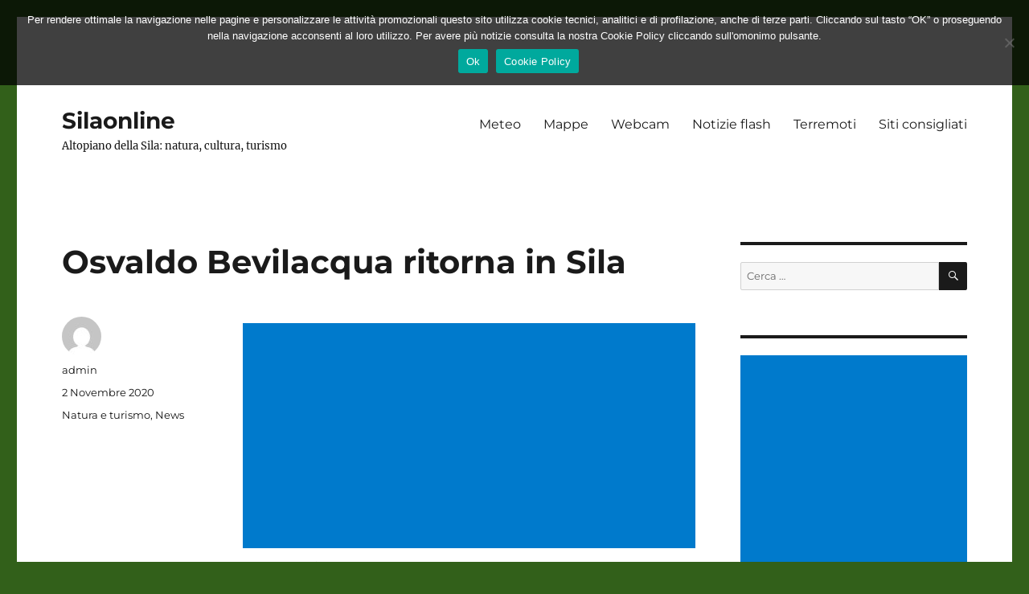

--- FILE ---
content_type: text/html; charset=UTF-8
request_url: https://www.silaonline.it/bevilacqua-ritorna-in-sila/
body_size: 14925
content:
<!DOCTYPE html>
<html dir="ltr" lang="it-IT" prefix="og: https://ogp.me/ns#" class="no-js">
<head>
	<meta charset="UTF-8">
	<meta name="viewport" content="width=device-width, initial-scale=1.0">
	<link rel="profile" href="https://gmpg.org/xfn/11">
		<script>(function(html){html.className = html.className.replace(/\bno-js\b/,'js')})(document.documentElement);</script>
<title>Servizio sulla Sila de In Viaggio con Osvaldo</title>
	<style>img:is([sizes="auto" i], [sizes^="auto," i]) { contain-intrinsic-size: 3000px 1500px }</style>
	
		<!-- All in One SEO 4.9.3 - aioseo.com -->
	<meta name="description" content="In viaggio con Osvaldo condotto da Osvaldo Bevilacqua propone un nuovo servizio sull&#039;altopiano della Sila" />
	<meta name="robots" content="max-image-preview:large" />
	<meta name="author" content="admin"/>
	<link rel="canonical" href="https://www.silaonline.it/bevilacqua-ritorna-in-sila/" />
	<meta name="generator" content="All in One SEO (AIOSEO) 4.9.3" />
		<meta property="og:locale" content="it_IT" />
		<meta property="og:site_name" content="Silaonline | Altopiano della Sila: natura, cultura, turismo" />
		<meta property="og:type" content="article" />
		<meta property="og:title" content="Servizio sulla Sila de In Viaggio con Osvaldo" />
		<meta property="og:description" content="In viaggio con Osvaldo condotto da Osvaldo Bevilacqua propone un nuovo servizio sull&#039;altopiano della Sila" />
		<meta property="og:url" content="https://www.silaonline.it/bevilacqua-ritorna-in-sila/" />
		<meta property="article:published_time" content="2020-11-02T17:01:45+00:00" />
		<meta property="article:modified_time" content="2020-11-03T16:17:28+00:00" />
		<meta property="article:publisher" content="https://www.facebook.com/silaonline/" />
		<meta name="twitter:card" content="summary_large_image" />
		<meta name="twitter:title" content="Servizio sulla Sila de In Viaggio con Osvaldo" />
		<meta name="twitter:description" content="In viaggio con Osvaldo condotto da Osvaldo Bevilacqua propone un nuovo servizio sull&#039;altopiano della Sila" />
		<script type="application/ld+json" class="aioseo-schema">
			{"@context":"https:\/\/schema.org","@graph":[{"@type":"Article","@id":"https:\/\/www.silaonline.it\/bevilacqua-ritorna-in-sila\/#article","name":"Servizio sulla Sila de In Viaggio con Osvaldo","headline":"Osvaldo Bevilacqua ritorna in Sila","author":{"@id":"https:\/\/www.silaonline.it\/author\/admin\/#author"},"publisher":{"@id":"https:\/\/www.silaonline.it\/#person"},"image":{"@type":"ImageObject","@id":"https:\/\/www.silaonline.it\/bevilacqua-ritorna-in-sila\/#articleImage","url":"https:\/\/secure.gravatar.com\/avatar\/599e6e721e10279629e1ea7623e1cac0961e859c2c176e637d8d2149e079d6b6?s=96&d=mm&r=g","width":96,"height":96,"caption":"admin"},"datePublished":"2020-11-02T18:01:45+01:00","dateModified":"2020-11-03T17:17:28+01:00","inLanguage":"it-IT","mainEntityOfPage":{"@id":"https:\/\/www.silaonline.it\/bevilacqua-ritorna-in-sila\/#webpage"},"isPartOf":{"@id":"https:\/\/www.silaonline.it\/bevilacqua-ritorna-in-sila\/#webpage"},"articleSection":"Natura e turismo, News"},{"@type":"BreadcrumbList","@id":"https:\/\/www.silaonline.it\/bevilacqua-ritorna-in-sila\/#breadcrumblist","itemListElement":[{"@type":"ListItem","@id":"https:\/\/www.silaonline.it#listItem","position":1,"name":"Home","item":"https:\/\/www.silaonline.it","nextItem":{"@type":"ListItem","@id":"https:\/\/www.silaonline.it\/category\/news\/#listItem","name":"News"}},{"@type":"ListItem","@id":"https:\/\/www.silaonline.it\/category\/news\/#listItem","position":2,"name":"News","item":"https:\/\/www.silaonline.it\/category\/news\/","nextItem":{"@type":"ListItem","@id":"https:\/\/www.silaonline.it\/category\/news\/natura-e-turismo\/#listItem","name":"Natura e turismo"},"previousItem":{"@type":"ListItem","@id":"https:\/\/www.silaonline.it#listItem","name":"Home"}},{"@type":"ListItem","@id":"https:\/\/www.silaonline.it\/category\/news\/natura-e-turismo\/#listItem","position":3,"name":"Natura e turismo","item":"https:\/\/www.silaonline.it\/category\/news\/natura-e-turismo\/","nextItem":{"@type":"ListItem","@id":"https:\/\/www.silaonline.it\/bevilacqua-ritorna-in-sila\/#listItem","name":"Osvaldo Bevilacqua ritorna in Sila"},"previousItem":{"@type":"ListItem","@id":"https:\/\/www.silaonline.it\/category\/news\/#listItem","name":"News"}},{"@type":"ListItem","@id":"https:\/\/www.silaonline.it\/bevilacqua-ritorna-in-sila\/#listItem","position":4,"name":"Osvaldo Bevilacqua ritorna in Sila","previousItem":{"@type":"ListItem","@id":"https:\/\/www.silaonline.it\/category\/news\/natura-e-turismo\/#listItem","name":"Natura e turismo"}}]},{"@type":"Person","@id":"https:\/\/www.silaonline.it\/author\/admin\/#author","url":"https:\/\/www.silaonline.it\/author\/admin\/","name":"admin","image":{"@type":"ImageObject","@id":"https:\/\/www.silaonline.it\/bevilacqua-ritorna-in-sila\/#authorImage","url":"https:\/\/secure.gravatar.com\/avatar\/599e6e721e10279629e1ea7623e1cac0961e859c2c176e637d8d2149e079d6b6?s=96&d=mm&r=g","width":96,"height":96,"caption":"admin"}},{"@type":"WebPage","@id":"https:\/\/www.silaonline.it\/bevilacqua-ritorna-in-sila\/#webpage","url":"https:\/\/www.silaonline.it\/bevilacqua-ritorna-in-sila\/","name":"Servizio sulla Sila de In Viaggio con Osvaldo","description":"In viaggio con Osvaldo condotto da Osvaldo Bevilacqua propone un nuovo servizio sull'altopiano della Sila","inLanguage":"it-IT","isPartOf":{"@id":"https:\/\/www.silaonline.it\/#website"},"breadcrumb":{"@id":"https:\/\/www.silaonline.it\/bevilacqua-ritorna-in-sila\/#breadcrumblist"},"author":{"@id":"https:\/\/www.silaonline.it\/author\/admin\/#author"},"creator":{"@id":"https:\/\/www.silaonline.it\/author\/admin\/#author"},"datePublished":"2020-11-02T18:01:45+01:00","dateModified":"2020-11-03T17:17:28+01:00"},{"@type":"WebSite","@id":"https:\/\/www.silaonline.it\/#website","url":"https:\/\/www.silaonline.it\/","name":"Silaonline","description":"Altopiano della Sila: natura, cultura, turismo","inLanguage":"it-IT","publisher":{"@id":"https:\/\/www.silaonline.it\/#person"}}]}
		</script>
		<!-- All in One SEO -->

<link rel="alternate" type="application/rss+xml" title="Silaonline &raquo; Feed" href="https://www.silaonline.it/feed/" />
<script>
window._wpemojiSettings = {"baseUrl":"https:\/\/s.w.org\/images\/core\/emoji\/16.0.1\/72x72\/","ext":".png","svgUrl":"https:\/\/s.w.org\/images\/core\/emoji\/16.0.1\/svg\/","svgExt":".svg","source":{"concatemoji":"https:\/\/www.silaonline.it\/wp-includes\/js\/wp-emoji-release.min.js?ver=6.8.3"}};
/*! This file is auto-generated */
!function(s,n){var o,i,e;function c(e){try{var t={supportTests:e,timestamp:(new Date).valueOf()};sessionStorage.setItem(o,JSON.stringify(t))}catch(e){}}function p(e,t,n){e.clearRect(0,0,e.canvas.width,e.canvas.height),e.fillText(t,0,0);var t=new Uint32Array(e.getImageData(0,0,e.canvas.width,e.canvas.height).data),a=(e.clearRect(0,0,e.canvas.width,e.canvas.height),e.fillText(n,0,0),new Uint32Array(e.getImageData(0,0,e.canvas.width,e.canvas.height).data));return t.every(function(e,t){return e===a[t]})}function u(e,t){e.clearRect(0,0,e.canvas.width,e.canvas.height),e.fillText(t,0,0);for(var n=e.getImageData(16,16,1,1),a=0;a<n.data.length;a++)if(0!==n.data[a])return!1;return!0}function f(e,t,n,a){switch(t){case"flag":return n(e,"\ud83c\udff3\ufe0f\u200d\u26a7\ufe0f","\ud83c\udff3\ufe0f\u200b\u26a7\ufe0f")?!1:!n(e,"\ud83c\udde8\ud83c\uddf6","\ud83c\udde8\u200b\ud83c\uddf6")&&!n(e,"\ud83c\udff4\udb40\udc67\udb40\udc62\udb40\udc65\udb40\udc6e\udb40\udc67\udb40\udc7f","\ud83c\udff4\u200b\udb40\udc67\u200b\udb40\udc62\u200b\udb40\udc65\u200b\udb40\udc6e\u200b\udb40\udc67\u200b\udb40\udc7f");case"emoji":return!a(e,"\ud83e\udedf")}return!1}function g(e,t,n,a){var r="undefined"!=typeof WorkerGlobalScope&&self instanceof WorkerGlobalScope?new OffscreenCanvas(300,150):s.createElement("canvas"),o=r.getContext("2d",{willReadFrequently:!0}),i=(o.textBaseline="top",o.font="600 32px Arial",{});return e.forEach(function(e){i[e]=t(o,e,n,a)}),i}function t(e){var t=s.createElement("script");t.src=e,t.defer=!0,s.head.appendChild(t)}"undefined"!=typeof Promise&&(o="wpEmojiSettingsSupports",i=["flag","emoji"],n.supports={everything:!0,everythingExceptFlag:!0},e=new Promise(function(e){s.addEventListener("DOMContentLoaded",e,{once:!0})}),new Promise(function(t){var n=function(){try{var e=JSON.parse(sessionStorage.getItem(o));if("object"==typeof e&&"number"==typeof e.timestamp&&(new Date).valueOf()<e.timestamp+604800&&"object"==typeof e.supportTests)return e.supportTests}catch(e){}return null}();if(!n){if("undefined"!=typeof Worker&&"undefined"!=typeof OffscreenCanvas&&"undefined"!=typeof URL&&URL.createObjectURL&&"undefined"!=typeof Blob)try{var e="postMessage("+g.toString()+"("+[JSON.stringify(i),f.toString(),p.toString(),u.toString()].join(",")+"));",a=new Blob([e],{type:"text/javascript"}),r=new Worker(URL.createObjectURL(a),{name:"wpTestEmojiSupports"});return void(r.onmessage=function(e){c(n=e.data),r.terminate(),t(n)})}catch(e){}c(n=g(i,f,p,u))}t(n)}).then(function(e){for(var t in e)n.supports[t]=e[t],n.supports.everything=n.supports.everything&&n.supports[t],"flag"!==t&&(n.supports.everythingExceptFlag=n.supports.everythingExceptFlag&&n.supports[t]);n.supports.everythingExceptFlag=n.supports.everythingExceptFlag&&!n.supports.flag,n.DOMReady=!1,n.readyCallback=function(){n.DOMReady=!0}}).then(function(){return e}).then(function(){var e;n.supports.everything||(n.readyCallback(),(e=n.source||{}).concatemoji?t(e.concatemoji):e.wpemoji&&e.twemoji&&(t(e.twemoji),t(e.wpemoji)))}))}((window,document),window._wpemojiSettings);
</script>
<style id='wp-emoji-styles-inline-css'>

	img.wp-smiley, img.emoji {
		display: inline !important;
		border: none !important;
		box-shadow: none !important;
		height: 1em !important;
		width: 1em !important;
		margin: 0 0.07em !important;
		vertical-align: -0.1em !important;
		background: none !important;
		padding: 0 !important;
	}
</style>
<link rel='stylesheet' id='wp-block-library-css' href='https://www.silaonline.it/wp-includes/css/dist/block-library/style.min.css?ver=6.8.3' media='all' />
<style id='wp-block-library-theme-inline-css'>
.wp-block-audio :where(figcaption){color:#555;font-size:13px;text-align:center}.is-dark-theme .wp-block-audio :where(figcaption){color:#ffffffa6}.wp-block-audio{margin:0 0 1em}.wp-block-code{border:1px solid #ccc;border-radius:4px;font-family:Menlo,Consolas,monaco,monospace;padding:.8em 1em}.wp-block-embed :where(figcaption){color:#555;font-size:13px;text-align:center}.is-dark-theme .wp-block-embed :where(figcaption){color:#ffffffa6}.wp-block-embed{margin:0 0 1em}.blocks-gallery-caption{color:#555;font-size:13px;text-align:center}.is-dark-theme .blocks-gallery-caption{color:#ffffffa6}:root :where(.wp-block-image figcaption){color:#555;font-size:13px;text-align:center}.is-dark-theme :root :where(.wp-block-image figcaption){color:#ffffffa6}.wp-block-image{margin:0 0 1em}.wp-block-pullquote{border-bottom:4px solid;border-top:4px solid;color:currentColor;margin-bottom:1.75em}.wp-block-pullquote cite,.wp-block-pullquote footer,.wp-block-pullquote__citation{color:currentColor;font-size:.8125em;font-style:normal;text-transform:uppercase}.wp-block-quote{border-left:.25em solid;margin:0 0 1.75em;padding-left:1em}.wp-block-quote cite,.wp-block-quote footer{color:currentColor;font-size:.8125em;font-style:normal;position:relative}.wp-block-quote:where(.has-text-align-right){border-left:none;border-right:.25em solid;padding-left:0;padding-right:1em}.wp-block-quote:where(.has-text-align-center){border:none;padding-left:0}.wp-block-quote.is-large,.wp-block-quote.is-style-large,.wp-block-quote:where(.is-style-plain){border:none}.wp-block-search .wp-block-search__label{font-weight:700}.wp-block-search__button{border:1px solid #ccc;padding:.375em .625em}:where(.wp-block-group.has-background){padding:1.25em 2.375em}.wp-block-separator.has-css-opacity{opacity:.4}.wp-block-separator{border:none;border-bottom:2px solid;margin-left:auto;margin-right:auto}.wp-block-separator.has-alpha-channel-opacity{opacity:1}.wp-block-separator:not(.is-style-wide):not(.is-style-dots){width:100px}.wp-block-separator.has-background:not(.is-style-dots){border-bottom:none;height:1px}.wp-block-separator.has-background:not(.is-style-wide):not(.is-style-dots){height:2px}.wp-block-table{margin:0 0 1em}.wp-block-table td,.wp-block-table th{word-break:normal}.wp-block-table :where(figcaption){color:#555;font-size:13px;text-align:center}.is-dark-theme .wp-block-table :where(figcaption){color:#ffffffa6}.wp-block-video :where(figcaption){color:#555;font-size:13px;text-align:center}.is-dark-theme .wp-block-video :where(figcaption){color:#ffffffa6}.wp-block-video{margin:0 0 1em}:root :where(.wp-block-template-part.has-background){margin-bottom:0;margin-top:0;padding:1.25em 2.375em}
</style>
<style id='classic-theme-styles-inline-css'>
/*! This file is auto-generated */
.wp-block-button__link{color:#fff;background-color:#32373c;border-radius:9999px;box-shadow:none;text-decoration:none;padding:calc(.667em + 2px) calc(1.333em + 2px);font-size:1.125em}.wp-block-file__button{background:#32373c;color:#fff;text-decoration:none}
</style>
<link rel='stylesheet' id='aioseo/css/src/vue/standalone/blocks/table-of-contents/global.scss-css' href='https://www.silaonline.it/wp-content/plugins/all-in-one-seo-pack/dist/Lite/assets/css/table-of-contents/global.e90f6d47.css?ver=4.9.3' media='all' />
<style id='global-styles-inline-css'>
:root{--wp--preset--aspect-ratio--square: 1;--wp--preset--aspect-ratio--4-3: 4/3;--wp--preset--aspect-ratio--3-4: 3/4;--wp--preset--aspect-ratio--3-2: 3/2;--wp--preset--aspect-ratio--2-3: 2/3;--wp--preset--aspect-ratio--16-9: 16/9;--wp--preset--aspect-ratio--9-16: 9/16;--wp--preset--color--black: #000000;--wp--preset--color--cyan-bluish-gray: #abb8c3;--wp--preset--color--white: #fff;--wp--preset--color--pale-pink: #f78da7;--wp--preset--color--vivid-red: #cf2e2e;--wp--preset--color--luminous-vivid-orange: #ff6900;--wp--preset--color--luminous-vivid-amber: #fcb900;--wp--preset--color--light-green-cyan: #7bdcb5;--wp--preset--color--vivid-green-cyan: #00d084;--wp--preset--color--pale-cyan-blue: #8ed1fc;--wp--preset--color--vivid-cyan-blue: #0693e3;--wp--preset--color--vivid-purple: #9b51e0;--wp--preset--color--dark-gray: #1a1a1a;--wp--preset--color--medium-gray: #686868;--wp--preset--color--light-gray: #e5e5e5;--wp--preset--color--blue-gray: #4d545c;--wp--preset--color--bright-blue: #007acc;--wp--preset--color--light-blue: #9adffd;--wp--preset--color--dark-brown: #402b30;--wp--preset--color--medium-brown: #774e24;--wp--preset--color--dark-red: #640c1f;--wp--preset--color--bright-red: #ff675f;--wp--preset--color--yellow: #ffef8e;--wp--preset--gradient--vivid-cyan-blue-to-vivid-purple: linear-gradient(135deg,rgba(6,147,227,1) 0%,rgb(155,81,224) 100%);--wp--preset--gradient--light-green-cyan-to-vivid-green-cyan: linear-gradient(135deg,rgb(122,220,180) 0%,rgb(0,208,130) 100%);--wp--preset--gradient--luminous-vivid-amber-to-luminous-vivid-orange: linear-gradient(135deg,rgba(252,185,0,1) 0%,rgba(255,105,0,1) 100%);--wp--preset--gradient--luminous-vivid-orange-to-vivid-red: linear-gradient(135deg,rgba(255,105,0,1) 0%,rgb(207,46,46) 100%);--wp--preset--gradient--very-light-gray-to-cyan-bluish-gray: linear-gradient(135deg,rgb(238,238,238) 0%,rgb(169,184,195) 100%);--wp--preset--gradient--cool-to-warm-spectrum: linear-gradient(135deg,rgb(74,234,220) 0%,rgb(151,120,209) 20%,rgb(207,42,186) 40%,rgb(238,44,130) 60%,rgb(251,105,98) 80%,rgb(254,248,76) 100%);--wp--preset--gradient--blush-light-purple: linear-gradient(135deg,rgb(255,206,236) 0%,rgb(152,150,240) 100%);--wp--preset--gradient--blush-bordeaux: linear-gradient(135deg,rgb(254,205,165) 0%,rgb(254,45,45) 50%,rgb(107,0,62) 100%);--wp--preset--gradient--luminous-dusk: linear-gradient(135deg,rgb(255,203,112) 0%,rgb(199,81,192) 50%,rgb(65,88,208) 100%);--wp--preset--gradient--pale-ocean: linear-gradient(135deg,rgb(255,245,203) 0%,rgb(182,227,212) 50%,rgb(51,167,181) 100%);--wp--preset--gradient--electric-grass: linear-gradient(135deg,rgb(202,248,128) 0%,rgb(113,206,126) 100%);--wp--preset--gradient--midnight: linear-gradient(135deg,rgb(2,3,129) 0%,rgb(40,116,252) 100%);--wp--preset--font-size--small: 13px;--wp--preset--font-size--medium: 20px;--wp--preset--font-size--large: 36px;--wp--preset--font-size--x-large: 42px;--wp--preset--spacing--20: 0.44rem;--wp--preset--spacing--30: 0.67rem;--wp--preset--spacing--40: 1rem;--wp--preset--spacing--50: 1.5rem;--wp--preset--spacing--60: 2.25rem;--wp--preset--spacing--70: 3.38rem;--wp--preset--spacing--80: 5.06rem;--wp--preset--shadow--natural: 6px 6px 9px rgba(0, 0, 0, 0.2);--wp--preset--shadow--deep: 12px 12px 50px rgba(0, 0, 0, 0.4);--wp--preset--shadow--sharp: 6px 6px 0px rgba(0, 0, 0, 0.2);--wp--preset--shadow--outlined: 6px 6px 0px -3px rgba(255, 255, 255, 1), 6px 6px rgba(0, 0, 0, 1);--wp--preset--shadow--crisp: 6px 6px 0px rgba(0, 0, 0, 1);}:where(.is-layout-flex){gap: 0.5em;}:where(.is-layout-grid){gap: 0.5em;}body .is-layout-flex{display: flex;}.is-layout-flex{flex-wrap: wrap;align-items: center;}.is-layout-flex > :is(*, div){margin: 0;}body .is-layout-grid{display: grid;}.is-layout-grid > :is(*, div){margin: 0;}:where(.wp-block-columns.is-layout-flex){gap: 2em;}:where(.wp-block-columns.is-layout-grid){gap: 2em;}:where(.wp-block-post-template.is-layout-flex){gap: 1.25em;}:where(.wp-block-post-template.is-layout-grid){gap: 1.25em;}.has-black-color{color: var(--wp--preset--color--black) !important;}.has-cyan-bluish-gray-color{color: var(--wp--preset--color--cyan-bluish-gray) !important;}.has-white-color{color: var(--wp--preset--color--white) !important;}.has-pale-pink-color{color: var(--wp--preset--color--pale-pink) !important;}.has-vivid-red-color{color: var(--wp--preset--color--vivid-red) !important;}.has-luminous-vivid-orange-color{color: var(--wp--preset--color--luminous-vivid-orange) !important;}.has-luminous-vivid-amber-color{color: var(--wp--preset--color--luminous-vivid-amber) !important;}.has-light-green-cyan-color{color: var(--wp--preset--color--light-green-cyan) !important;}.has-vivid-green-cyan-color{color: var(--wp--preset--color--vivid-green-cyan) !important;}.has-pale-cyan-blue-color{color: var(--wp--preset--color--pale-cyan-blue) !important;}.has-vivid-cyan-blue-color{color: var(--wp--preset--color--vivid-cyan-blue) !important;}.has-vivid-purple-color{color: var(--wp--preset--color--vivid-purple) !important;}.has-black-background-color{background-color: var(--wp--preset--color--black) !important;}.has-cyan-bluish-gray-background-color{background-color: var(--wp--preset--color--cyan-bluish-gray) !important;}.has-white-background-color{background-color: var(--wp--preset--color--white) !important;}.has-pale-pink-background-color{background-color: var(--wp--preset--color--pale-pink) !important;}.has-vivid-red-background-color{background-color: var(--wp--preset--color--vivid-red) !important;}.has-luminous-vivid-orange-background-color{background-color: var(--wp--preset--color--luminous-vivid-orange) !important;}.has-luminous-vivid-amber-background-color{background-color: var(--wp--preset--color--luminous-vivid-amber) !important;}.has-light-green-cyan-background-color{background-color: var(--wp--preset--color--light-green-cyan) !important;}.has-vivid-green-cyan-background-color{background-color: var(--wp--preset--color--vivid-green-cyan) !important;}.has-pale-cyan-blue-background-color{background-color: var(--wp--preset--color--pale-cyan-blue) !important;}.has-vivid-cyan-blue-background-color{background-color: var(--wp--preset--color--vivid-cyan-blue) !important;}.has-vivid-purple-background-color{background-color: var(--wp--preset--color--vivid-purple) !important;}.has-black-border-color{border-color: var(--wp--preset--color--black) !important;}.has-cyan-bluish-gray-border-color{border-color: var(--wp--preset--color--cyan-bluish-gray) !important;}.has-white-border-color{border-color: var(--wp--preset--color--white) !important;}.has-pale-pink-border-color{border-color: var(--wp--preset--color--pale-pink) !important;}.has-vivid-red-border-color{border-color: var(--wp--preset--color--vivid-red) !important;}.has-luminous-vivid-orange-border-color{border-color: var(--wp--preset--color--luminous-vivid-orange) !important;}.has-luminous-vivid-amber-border-color{border-color: var(--wp--preset--color--luminous-vivid-amber) !important;}.has-light-green-cyan-border-color{border-color: var(--wp--preset--color--light-green-cyan) !important;}.has-vivid-green-cyan-border-color{border-color: var(--wp--preset--color--vivid-green-cyan) !important;}.has-pale-cyan-blue-border-color{border-color: var(--wp--preset--color--pale-cyan-blue) !important;}.has-vivid-cyan-blue-border-color{border-color: var(--wp--preset--color--vivid-cyan-blue) !important;}.has-vivid-purple-border-color{border-color: var(--wp--preset--color--vivid-purple) !important;}.has-vivid-cyan-blue-to-vivid-purple-gradient-background{background: var(--wp--preset--gradient--vivid-cyan-blue-to-vivid-purple) !important;}.has-light-green-cyan-to-vivid-green-cyan-gradient-background{background: var(--wp--preset--gradient--light-green-cyan-to-vivid-green-cyan) !important;}.has-luminous-vivid-amber-to-luminous-vivid-orange-gradient-background{background: var(--wp--preset--gradient--luminous-vivid-amber-to-luminous-vivid-orange) !important;}.has-luminous-vivid-orange-to-vivid-red-gradient-background{background: var(--wp--preset--gradient--luminous-vivid-orange-to-vivid-red) !important;}.has-very-light-gray-to-cyan-bluish-gray-gradient-background{background: var(--wp--preset--gradient--very-light-gray-to-cyan-bluish-gray) !important;}.has-cool-to-warm-spectrum-gradient-background{background: var(--wp--preset--gradient--cool-to-warm-spectrum) !important;}.has-blush-light-purple-gradient-background{background: var(--wp--preset--gradient--blush-light-purple) !important;}.has-blush-bordeaux-gradient-background{background: var(--wp--preset--gradient--blush-bordeaux) !important;}.has-luminous-dusk-gradient-background{background: var(--wp--preset--gradient--luminous-dusk) !important;}.has-pale-ocean-gradient-background{background: var(--wp--preset--gradient--pale-ocean) !important;}.has-electric-grass-gradient-background{background: var(--wp--preset--gradient--electric-grass) !important;}.has-midnight-gradient-background{background: var(--wp--preset--gradient--midnight) !important;}.has-small-font-size{font-size: var(--wp--preset--font-size--small) !important;}.has-medium-font-size{font-size: var(--wp--preset--font-size--medium) !important;}.has-large-font-size{font-size: var(--wp--preset--font-size--large) !important;}.has-x-large-font-size{font-size: var(--wp--preset--font-size--x-large) !important;}
:where(.wp-block-post-template.is-layout-flex){gap: 1.25em;}:where(.wp-block-post-template.is-layout-grid){gap: 1.25em;}
:where(.wp-block-columns.is-layout-flex){gap: 2em;}:where(.wp-block-columns.is-layout-grid){gap: 2em;}
:root :where(.wp-block-pullquote){font-size: 1.5em;line-height: 1.6;}
</style>
<link rel='stylesheet' id='cookie-notice-front-css' href='https://www.silaonline.it/wp-content/plugins/cookie-notice/css/front.min.css?ver=2.5.11' media='all' />
<link rel='stylesheet' id='twentysixteen-fonts-css' href='https://www.silaonline.it/wp-content/themes/twentysixteen/fonts/merriweather-plus-montserrat-plus-inconsolata.css?ver=20230328' media='all' />
<link rel='stylesheet' id='genericons-css' href='https://www.silaonline.it/wp-content/themes/twentysixteen/genericons/genericons.css?ver=20201208' media='all' />
<link rel='stylesheet' id='twentysixteen-style-css' href='https://www.silaonline.it/wp-content/themes/twentysixteen/style.css?ver=20250715' media='all' />
<style id='twentysixteen-style-inline-css'>

		/* Custom Secondary Text Color */

		/**
		 * IE8 and earlier will drop any block with CSS3 selectors.
		 * Do not combine these styles with the next block.
		 */
		body:not(.search-results) .entry-summary {
			color: #141414;
		}

		blockquote,
		.post-password-form label,
		a:hover,
		a:focus,
		a:active,
		.post-navigation .meta-nav,
		.image-navigation,
		.comment-navigation,
		.widget_recent_entries .post-date,
		.widget_rss .rss-date,
		.widget_rss cite,
		.site-description,
		.author-bio,
		.entry-footer,
		.entry-footer a,
		.sticky-post,
		.taxonomy-description,
		.entry-caption,
		.comment-metadata,
		.pingback .edit-link,
		.comment-metadata a,
		.pingback .comment-edit-link,
		.comment-form label,
		.comment-notes,
		.comment-awaiting-moderation,
		.logged-in-as,
		.form-allowed-tags,
		.site-info,
		.site-info a,
		.wp-caption .wp-caption-text,
		.gallery-caption,
		.widecolumn label,
		.widecolumn .mu_register label {
			color: #141414;
		}

		.widget_calendar tbody a:hover,
		.widget_calendar tbody a:focus {
			background-color: #141414;
		}
	
</style>
<link rel='stylesheet' id='twentysixteen-block-style-css' href='https://www.silaonline.it/wp-content/themes/twentysixteen/css/blocks.css?ver=20240817' media='all' />
<!--[if lt IE 10]>
<link rel='stylesheet' id='twentysixteen-ie-css' href='https://www.silaonline.it/wp-content/themes/twentysixteen/css/ie.css?ver=20170530' media='all' />
<![endif]-->
<!--[if lt IE 9]>
<link rel='stylesheet' id='twentysixteen-ie8-css' href='https://www.silaonline.it/wp-content/themes/twentysixteen/css/ie8.css?ver=20170530' media='all' />
<![endif]-->
<!--[if lt IE 8]>
<link rel='stylesheet' id='twentysixteen-ie7-css' href='https://www.silaonline.it/wp-content/themes/twentysixteen/css/ie7.css?ver=20170530' media='all' />
<![endif]-->
<link rel='stylesheet' id='__EPYT__style-css' href='https://www.silaonline.it/wp-content/plugins/youtube-embed-plus/styles/ytprefs.min.css?ver=14.2.4' media='all' />
<style id='__EPYT__style-inline-css'>

                .epyt-gallery-thumb {
                        width: 33.333%;
                }
                
</style>
<script id="cookie-notice-front-js-before">
var cnArgs = {"ajaxUrl":"https:\/\/www.silaonline.it\/wp-admin\/admin-ajax.php","nonce":"eb0b0bf9e1","hideEffect":"fade","position":"top","onScroll":false,"onScrollOffset":100,"onClick":false,"cookieName":"cookie_notice_accepted","cookieTime":2592000,"cookieTimeRejected":2592000,"globalCookie":false,"redirection":false,"cache":false,"revokeCookies":false,"revokeCookiesOpt":"automatic"};
</script>
<script src="https://www.silaonline.it/wp-content/plugins/cookie-notice/js/front.min.js?ver=2.5.11" id="cookie-notice-front-js"></script>
<script src="https://www.silaonline.it/wp-includes/js/jquery/jquery.min.js?ver=3.7.1" id="jquery-core-js"></script>
<script src="https://www.silaonline.it/wp-includes/js/jquery/jquery-migrate.min.js?ver=3.4.1" id="jquery-migrate-js"></script>
<script id="jquery-js-after">
jQuery(document).ready(function() {
	jQuery(".170a9f1bf092ab5431c2af4903c7e8f2").click(function() {
		jQuery.post(
			"https://www.silaonline.it/wp-admin/admin-ajax.php", {
				"action": "quick_adsense_onpost_ad_click",
				"quick_adsense_onpost_ad_index": jQuery(this).attr("data-index"),
				"quick_adsense_nonce": "39dde8805e",
			}, function(response) { }
		);
	});
});
</script>
<!--[if lt IE 9]>
<script src="https://www.silaonline.it/wp-content/themes/twentysixteen/js/html5.js?ver=3.7.3" id="twentysixteen-html5-js"></script>
<![endif]-->
<script id="twentysixteen-script-js-extra">
var screenReaderText = {"expand":"apri i menu child","collapse":"chiudi i menu child"};
</script>
<script src="https://www.silaonline.it/wp-content/themes/twentysixteen/js/functions.js?ver=20230629" id="twentysixteen-script-js" defer data-wp-strategy="defer"></script>
<script id="__ytprefs__-js-extra">
var _EPYT_ = {"ajaxurl":"https:\/\/www.silaonline.it\/wp-admin\/admin-ajax.php","security":"1f006f693c","gallery_scrolloffset":"20","eppathtoscripts":"https:\/\/www.silaonline.it\/wp-content\/plugins\/youtube-embed-plus\/scripts\/","eppath":"https:\/\/www.silaonline.it\/wp-content\/plugins\/youtube-embed-plus\/","epresponsiveselector":"[\"iframe.__youtube_prefs_widget__\"]","epdovol":"1","version":"14.2.4","evselector":"iframe.__youtube_prefs__[src], iframe[src*=\"youtube.com\/embed\/\"], iframe[src*=\"youtube-nocookie.com\/embed\/\"]","ajax_compat":"","maxres_facade":"eager","ytapi_load":"light","pause_others":"","stopMobileBuffer":"1","facade_mode":"","not_live_on_channel":""};
</script>
<script src="https://www.silaonline.it/wp-content/plugins/youtube-embed-plus/scripts/ytprefs.min.js?ver=14.2.4" id="__ytprefs__-js"></script>
<link rel="https://api.w.org/" href="https://www.silaonline.it/wp-json/" /><link rel="alternate" title="JSON" type="application/json" href="https://www.silaonline.it/wp-json/wp/v2/posts/1920" /><link rel="EditURI" type="application/rsd+xml" title="RSD" href="https://www.silaonline.it/xmlrpc.php?rsd" />
<meta name="generator" content="WordPress 6.8.3" />
<link rel='shortlink' href='https://www.silaonline.it/?p=1920' />
<link rel="alternate" title="oEmbed (JSON)" type="application/json+oembed" href="https://www.silaonline.it/wp-json/oembed/1.0/embed?url=https%3A%2F%2Fwww.silaonline.it%2Fbevilacqua-ritorna-in-sila%2F" />
<link rel="alternate" title="oEmbed (XML)" type="text/xml+oembed" href="https://www.silaonline.it/wp-json/oembed/1.0/embed?url=https%3A%2F%2Fwww.silaonline.it%2Fbevilacqua-ritorna-in-sila%2F&#038;format=xml" />
<style id="custom-background-css">
body.custom-background { background-color: #32601a; }
</style>
	</head>

<body class="wp-singular post-template-default single single-post postid-1920 single-format-standard custom-background wp-embed-responsive wp-theme-twentysixteen cookies-not-set">
<div id="page" class="site">
	<div class="site-inner">
		<a class="skip-link screen-reader-text" href="#content">
			Salta al contenuto		</a>

		<header id="masthead" class="site-header">
			<div class="site-header-main">
				<div class="site-branding">
																					<p class="site-title"><a href="https://www.silaonline.it/" rel="home" >Silaonline</a></p>
												<p class="site-description">Altopiano della Sila: natura, cultura, turismo</p>
									</div><!-- .site-branding -->

									<button id="menu-toggle" class="menu-toggle">Menu</button>

					<div id="site-header-menu" class="site-header-menu">
													<nav id="site-navigation" class="main-navigation" aria-label="Menu principale">
								<div class="menu-barra-container"><ul id="menu-barra" class="primary-menu"><li id="menu-item-37" class="menu-item menu-item-type-post_type menu-item-object-page menu-item-37"><a href="https://www.silaonline.it/meteo/">Meteo</a></li>
<li id="menu-item-38" class="menu-item menu-item-type-post_type menu-item-object-page menu-item-38"><a href="https://www.silaonline.it/mappe/">Mappe</a></li>
<li id="menu-item-36" class="menu-item menu-item-type-post_type menu-item-object-page menu-item-36"><a href="https://www.silaonline.it/webcam/">Webcam</a></li>
<li id="menu-item-34" class="menu-item menu-item-type-post_type menu-item-object-page menu-item-34"><a href="https://www.silaonline.it/notizie/">Notizie flash</a></li>
<li id="menu-item-133" class="menu-item menu-item-type-post_type menu-item-object-page menu-item-133"><a href="https://www.silaonline.it/terremoti/">Terremoti</a></li>
<li id="menu-item-141" class="menu-item menu-item-type-post_type menu-item-object-page menu-item-141"><a href="https://www.silaonline.it/siti-consigliati/">Siti consigliati</a></li>
</ul></div>							</nav><!-- .main-navigation -->
						
											</div><!-- .site-header-menu -->
							</div><!-- .site-header-main -->

					</header><!-- .site-header -->

		<div id="content" class="site-content">

<div id="primary" class="content-area">
	<main id="main" class="site-main">
		
<article id="post-1920" class="post-1920 post type-post status-publish format-standard hentry category-natura-e-turismo category-news">
	<header class="entry-header">
		<h1 class="entry-title">Osvaldo Bevilacqua ritorna in Sila</h1>	</header><!-- .entry-header -->

	
	
	<div class="entry-content">
		<div class="170a9f1bf092ab5431c2af4903c7e8f2" data-index="1" style="float: none; margin:10px 0 10px 0; text-align:center;">
<script async src="https://pagead2.googlesyndication.com/pagead/js/adsbygoogle.js?client=ca-pub-5374462715685335"
     crossorigin="anonymous"></script>
<!-- silaonlineorizzontale24 -->
<ins class="adsbygoogle"
     style="display:block"
     data-ad-client="ca-pub-5374462715685335"
     data-ad-slot="4721401410"
     data-ad-format="auto"
     data-full-width-responsive="true"></ins>
<script>
     (adsbygoogle = window.adsbygoogle || []).push({});
</script>
</div>
<p><em>Osvaldo Bevilacqua  </em>conduttore della storica trasmissione<em> Sereno Variabile </em>ritorna in Sila<em> </em>con la nuova trasmissione <em>In Viaggio con Osvaldo</em>  e ci propone questo nuovo servizio.</p>
<p><iframe width="560" height="315" src="https://www.youtube.com/embed/WLKrkg-Fpe4" frameborder="0" allow="accelerometer; autoplay; clipboard-write; encrypted-media; gyroscope; picture-in-picture" allowfullscreen></iframe></p>
<div class="170a9f1bf092ab5431c2af4903c7e8f2" data-index="2" style="float: none; margin:10px 0 10px 0; text-align:center;">
<script async src="https://pagead2.googlesyndication.com/pagead/js/adsbygoogle.js?client=ca-pub-5374462715685335"
     crossorigin="anonymous"></script>
<!-- silaonlineorizzontale24b -->
<ins class="adsbygoogle"
     style="display:block"
     data-ad-client="ca-pub-5374462715685335"
     data-ad-slot="5842911396"
     data-ad-format="auto"
     data-full-width-responsive="true"></ins>
<script>
     (adsbygoogle = window.adsbygoogle || []).push({});
</script>
</div>

<div style="font-size: 0px; height: 0px; line-height: 0px; margin: 0; padding: 0; clear: both;"></div>	</div><!-- .entry-content -->

	<footer class="entry-footer">
		<span class="byline"><img alt='' src='https://secure.gravatar.com/avatar/599e6e721e10279629e1ea7623e1cac0961e859c2c176e637d8d2149e079d6b6?s=49&#038;d=mm&#038;r=g' srcset='https://secure.gravatar.com/avatar/599e6e721e10279629e1ea7623e1cac0961e859c2c176e637d8d2149e079d6b6?s=98&#038;d=mm&#038;r=g 2x' class='avatar avatar-49 photo' height='49' width='49' decoding='async'/><span class="screen-reader-text">Autore </span><span class="author vcard"><a class="url fn n" href="https://www.silaonline.it/author/admin/">admin</a></span></span><span class="posted-on"><span class="screen-reader-text">Pubblicato il </span><a href="https://www.silaonline.it/bevilacqua-ritorna-in-sila/" rel="bookmark"><time class="entry-date published" datetime="2020-11-02T18:01:45+01:00">2 Novembre 2020</time><time class="updated" datetime="2020-11-03T17:17:28+01:00">3 Novembre 2020</time></a></span><span class="cat-links"><span class="screen-reader-text">Categorie </span><a href="https://www.silaonline.it/category/news/natura-e-turismo/" rel="category tag">Natura e turismo</a>, <a href="https://www.silaonline.it/category/news/" rel="category tag">News</a></span>			</footer><!-- .entry-footer -->
</article><!-- #post-1920 -->

	<nav class="navigation post-navigation" aria-label="Articoli">
		<h2 class="screen-reader-text">Navigazione articoli</h2>
		<div class="nav-links"><div class="nav-previous"><a href="https://www.silaonline.it/calabria-terra-di-tutti-algieri/" rel="prev"><span class="meta-nav" aria-hidden="true">Precedente</span> <span class="screen-reader-text">Articolo precedente:</span> <span class="post-title">Calabria , terra di tutti &#8211; Algieri</span></a></div><div class="nav-next"><a href="https://www.silaonline.it/gabriele-muccino-calabria-terra-mia/" rel="next"><span class="meta-nav" aria-hidden="true">Successivo</span> <span class="screen-reader-text">Articolo successivo:</span> <span class="post-title">Gabriele Muccino &#8211; Calabria, terra mia</span></a></div></div>
	</nav>
	</main><!-- .site-main -->

	<aside id="content-bottom-widgets" class="content-bottom-widgets">
	
			<div class="widget-area">
			<section id="nav_menu-8" class="widget widget_nav_menu"><h2 class="widget-title">Link Calabria</h2><nav class="menu-link-container" aria-label="Link Calabria"><ul id="menu-link" class="menu"><li id="menu-item-134" class="menu-item menu-item-type-custom menu-item-object-custom menu-item-134"><a href="/silatv/">Sila TV</a></li>
<li id="menu-item-136" class="menu-item menu-item-type-custom menu-item-object-custom menu-item-136"><a href="http://www.cosenza.tv">Cosenza TV</a></li>
<li id="menu-item-137" class="menu-item menu-item-type-custom menu-item-object-custom menu-item-137"><a href="http://www.crotone.tv">Crotone TV</a></li>
<li id="menu-item-138" class="menu-item menu-item-type-custom menu-item-object-custom menu-item-138"><a href="http://www.radiocalabria.com">Radio Calabria</a></li>
</ul></nav></section>		</div><!-- .widget-area -->
	</aside><!-- .content-bottom-widgets -->

</div><!-- .content-area -->


	<aside id="secondary" class="sidebar widget-area">
		<section id="search-2" class="widget widget_search">
<form role="search" method="get" class="search-form" action="https://www.silaonline.it/">
	<label>
		<span class="screen-reader-text">
			Cerca:		</span>
		<input type="search" class="search-field" placeholder="Cerca &hellip;" value="" name="s" />
	</label>
	<button type="submit" class="search-submit"><span class="screen-reader-text">
		Cerca	</span></button>
</form>
</section><section id="block-2" class="widget widget_block"><script async src="https://pagead2.googlesyndication.com/pagead/js/adsbygoogle.js?client=ca-pub-5374462715685335"
     crossorigin="anonymous"></script>
<!-- silaonlineverticale24 -->
<ins class="adsbygoogle"
     style="display:block"
     data-ad-client="ca-pub-5374462715685335"
     data-ad-slot="4402332051"
     data-ad-format="auto"
     data-full-width-responsive="true"></ins>
<script>
     (adsbygoogle = window.adsbygoogle || []).push({});
</script></section><section id="rpwe_widget-2" class="widget rpwe_widget recent-posts-extended"><h2 class="widget-title">Articoli recenti</h2><div  class="rpwe-block"><ul class="rpwe-ul"><li class="rpwe-li rpwe-clearfix"><h3 class="rpwe-title"><a href="https://www.silaonline.it/liborio-bloise-lelefante-del-cecita-tornera-in-sila/" target="_self">Liborio Bloise: “L’elefante del Cecita tornerà in Sila”</a></h3></li><li class="rpwe-li rpwe-clearfix"><h3 class="rpwe-title"><a href="https://www.silaonline.it/apre-al-pubblico-il-casino-mollo-presso-i-giganti-della-sila/" target="_self">Apre al pubblico il Casino Mollo presso i Giganti della Sila</a></h3></li><li class="rpwe-li rpwe-clearfix"><h3 class="rpwe-title"><a href="https://www.silaonline.it/gioacchino-da-fiore-iconografia-di-un-profeta/" target="_self">Gioacchino da Fiore: iconografia di un profeta</a></h3></li><li class="rpwe-li rpwe-clearfix"><h3 class="rpwe-title"><a href="https://www.silaonline.it/alberi-monumentali-del-monte-gariglione/" target="_self">Alberi monumentali del monte Gariglione</a></h3></li><li class="rpwe-li rpwe-clearfix"><h3 class="rpwe-title"><a href="https://www.silaonline.it/raccolto-in-sila-un-meteorite-rarissimo/" target="_self">Raccolto in Sila un meteorite rarissimo</a></h3></li></ul></div><!-- Generated by http://wordpress.org/plugins/recent-posts-widget-extended/ --></section><section id="nav_menu-9" class="widget widget_nav_menu"><h2 class="widget-title">Notizie</h2><nav class="menu-notizie-container" aria-label="Notizie"><ul id="menu-notizie" class="menu"><li id="menu-item-832" class="menu-item menu-item-type-taxonomy menu-item-object-category menu-item-832"><a href="https://www.silaonline.it/category/news/senza-categoria/">Cronaca e politica</a></li>
<li id="menu-item-833" class="menu-item menu-item-type-taxonomy menu-item-object-category current-post-ancestor current-menu-parent current-post-parent menu-item-833"><a href="https://www.silaonline.it/category/news/natura-e-turismo/">Natura e turismo</a></li>
<li id="menu-item-835" class="menu-item menu-item-type-taxonomy menu-item-object-category menu-item-835"><a href="https://www.silaonline.it/category/news/sport-e-spettacolo/">Sport e spettacolo</a></li>
<li id="menu-item-834" class="menu-item menu-item-type-taxonomy menu-item-object-category menu-item-834"><a href="https://www.silaonline.it/category/news/scienza-e-mistero/">Scienza e mistero</a></li>
<li id="menu-item-1125" class="menu-item menu-item-type-taxonomy menu-item-object-category menu-item-1125"><a href="https://www.silaonline.it/category/news/silaonline-it-community/">Silaonline.it Community</a></li>
</ul></nav></section><section id="nav_menu-2" class="widget widget_nav_menu"><h2 class="widget-title">Natura</h2><nav class="menu-natura-container" aria-label="Natura"><ul id="menu-natura" class="menu"><li id="menu-item-48" class="menu-item menu-item-type-post_type menu-item-object-page menu-item-48"><a href="https://www.silaonline.it/sila/">La Sila</a></li>
<li id="menu-item-47" class="menu-item menu-item-type-post_type menu-item-object-page menu-item-47"><a href="https://www.silaonline.it/monti/">Monti</a></li>
<li id="menu-item-45" class="menu-item menu-item-type-post_type menu-item-object-page menu-item-45"><a href="https://www.silaonline.it/laghi/">I laghi della Sila</a></li>
<li id="menu-item-46" class="menu-item menu-item-type-post_type menu-item-object-page menu-item-46"><a href="https://www.silaonline.it/fiumi/">Fiumi</a></li>
<li id="menu-item-44" class="menu-item menu-item-type-post_type menu-item-object-page menu-item-44"><a href="https://www.silaonline.it/fauna/">Fauna della Sila</a></li>
<li id="menu-item-43" class="menu-item menu-item-type-post_type menu-item-object-page menu-item-43"><a href="https://www.silaonline.it/flora/">Flora della Sila</a></li>
<li id="menu-item-42" class="menu-item menu-item-type-post_type menu-item-object-page menu-item-42"><a href="https://www.silaonline.it/funghi/">Funghi</a></li>
</ul></nav></section><section id="nav_menu-7" class="widget widget_nav_menu"><h2 class="widget-title">Ricettività</h2><nav class="menu-ricettivita-container" aria-label="Ricettività"><ul id="menu-ricettivita" class="menu"><li id="menu-item-130" class="menu-item menu-item-type-post_type menu-item-object-page menu-item-130"><a href="https://www.silaonline.it/hotel-in-sila/">Hotel in Sila</a></li>
<li id="menu-item-129" class="menu-item menu-item-type-post_type menu-item-object-page menu-item-129"><a href="https://www.silaonline.it/agriturismo/">Agriturismo in Sila</a></li>
<li id="menu-item-127" class="menu-item menu-item-type-post_type menu-item-object-page menu-item-127"><a href="https://www.silaonline.it/bed-breakfast/">Bed &#038; Breakfast in Sila</a></li>
<li id="menu-item-128" class="menu-item menu-item-type-post_type menu-item-object-page menu-item-128"><a href="https://www.silaonline.it/camping-villaggi/">Camping e villaggi</a></li>
<li id="menu-item-126" class="menu-item menu-item-type-post_type menu-item-object-page menu-item-126"><a href="https://www.silaonline.it/impianti-sciistici/">Impianti sciistici della Sila</a></li>
<li id="menu-item-125" class="menu-item menu-item-type-post_type menu-item-object-page menu-item-125"><a href="https://www.silaonline.it/eventi/">Eventi</a></li>
</ul></nav></section><section id="nav_menu-4" class="widget widget_nav_menu"><h2 class="widget-title">Centri Turistici</h2><nav class="menu-centri-container" aria-label="Centri Turistici"><ul id="menu-centri" class="menu"><li id="menu-item-74" class="menu-item menu-item-type-post_type menu-item-object-page menu-item-74"><a href="https://www.silaonline.it/camigliatello-silano/">Camigliatello Silano</a></li>
<li id="menu-item-73" class="menu-item menu-item-type-post_type menu-item-object-page menu-item-73"><a href="https://www.silaonline.it/lorica/">Lorica</a></li>
<li id="menu-item-71" class="menu-item menu-item-type-post_type menu-item-object-page menu-item-71"><a href="https://www.silaonline.it/villaggio-mancuso/">Villaggio Mancuso</a></li>
<li id="menu-item-70" class="menu-item menu-item-type-post_type menu-item-object-page menu-item-70"><a href="https://www.silaonline.it/villaggio-palumbo/">Villaggio Palumbo</a></li>
<li id="menu-item-72" class="menu-item menu-item-type-post_type menu-item-object-page menu-item-72"><a href="https://www.silaonline.it/san-giovanni-in-fiore/">San Giovanni in Fiore</a></li>
<li id="menu-item-75" class="menu-item menu-item-type-post_type menu-item-object-page menu-item-75"><a href="https://www.silaonline.it/acri/">Acri</a></li>
<li id="menu-item-69" class="menu-item menu-item-type-post_type menu-item-object-page menu-item-69"><a href="https://www.silaonline.it/localita-silane/">Altre località e centri della Sila</a></li>
</ul></nav></section><section id="nav_menu-5" class="widget widget_nav_menu"><h2 class="widget-title">Cultura e Società</h2><nav class="menu-cultura-container" aria-label="Cultura e Società"><ul id="menu-cultura" class="menu"><li id="menu-item-96" class="menu-item menu-item-type-post_type menu-item-object-page menu-item-96"><a href="https://www.silaonline.it/storia/">Storia della Sila</a></li>
<li id="menu-item-95" class="menu-item menu-item-type-post_type menu-item-object-page menu-item-95"><a href="https://www.silaonline.it/archivio-storico/">Archivio Storico della Sila</a></li>
<li id="menu-item-93" class="menu-item menu-item-type-post_type menu-item-object-page menu-item-93"><a href="https://www.silaonline.it/libri-sulla-sila/">Sila nella letteratura</a></li>
<li id="menu-item-94" class="menu-item menu-item-type-post_type menu-item-object-page menu-item-94"><a href="https://www.silaonline.it/silani-illustri/">Silani illustri</a></li>
<li id="menu-item-92" class="menu-item menu-item-type-post_type menu-item-object-page menu-item-92"><a href="https://www.silaonline.it/sila-nel-cinema/">Sila nel cinema</a></li>
<li id="menu-item-90" class="menu-item menu-item-type-post_type menu-item-object-page menu-item-90"><a href="https://www.silaonline.it/gastronomia-silana/">Gastronomia silana</a></li>
<li id="menu-item-91" class="menu-item menu-item-type-post_type menu-item-object-page menu-item-91"><a href="https://www.silaonline.it/artigianato-silano/">Artigianato silano</a></li>
</ul></nav></section><section id="nav_menu-6" class="widget widget_nav_menu"><h2 class="widget-title">Contenuti gratuiti</h2><nav class="menu-gratis-container" aria-label="Contenuti gratuiti"><ul id="menu-gratis" class="menu"><li id="menu-item-107" class="menu-item menu-item-type-post_type menu-item-object-page menu-item-107"><a href="https://www.silaonline.it/brani-mp3/">Brani MP3</a></li>
<li id="menu-item-1120" class="menu-item menu-item-type-post_type menu-item-object-page menu-item-1120"><a href="https://www.silaonline.it/multimedia/">Multimedia</a></li>
<li id="menu-item-1214" class="menu-item menu-item-type-post_type menu-item-object-page menu-item-1214"><a href="https://www.silaonline.it/sfondi-gratis/">Sfondi</a></li>
<li id="menu-item-109" class="menu-item menu-item-type-post_type menu-item-object-page menu-item-109"><a href="https://www.silaonline.it/screen-saver/">Screen saver gratis</a></li>
</ul></nav></section><section id="nav_menu-3" class="widget widget_nav_menu"><nav class="menu-service-container" aria-label="Menu"><ul id="menu-service" class="menu"><li id="menu-item-54" class="menu-item menu-item-type-post_type menu-item-object-page menu-item-54"><a href="https://www.silaonline.it/contatti2/">Contatti</a></li>
<li id="menu-item-1424" class="menu-item menu-item-type-post_type menu-item-object-page menu-item-1424"><a href="https://www.silaonline.it/adv/">Pubblicità</a></li>
</ul></nav></section>	</aside><!-- .sidebar .widget-area -->

		</div><!-- .site-content -->

		<footer id="colophon" class="site-footer">
							<nav class="main-navigation" aria-label="Menu primario nel piè di pagina">
					<div class="menu-barra-container"><ul id="menu-barra-1" class="primary-menu"><li class="menu-item menu-item-type-post_type menu-item-object-page menu-item-37"><a href="https://www.silaonline.it/meteo/">Meteo</a></li>
<li class="menu-item menu-item-type-post_type menu-item-object-page menu-item-38"><a href="https://www.silaonline.it/mappe/">Mappe</a></li>
<li class="menu-item menu-item-type-post_type menu-item-object-page menu-item-36"><a href="https://www.silaonline.it/webcam/">Webcam</a></li>
<li class="menu-item menu-item-type-post_type menu-item-object-page menu-item-34"><a href="https://www.silaonline.it/notizie/">Notizie flash</a></li>
<li class="menu-item menu-item-type-post_type menu-item-object-page menu-item-133"><a href="https://www.silaonline.it/terremoti/">Terremoti</a></li>
<li class="menu-item menu-item-type-post_type menu-item-object-page menu-item-141"><a href="https://www.silaonline.it/siti-consigliati/">Siti consigliati</a></li>
</ul></div>				</nav><!-- .main-navigation -->
			
			
			<div class="site-info">
								<span class="site-title"><a href="https://www.silaonline.it/" rel="home">Silaonline</a></span>
				Copyright 2004-2026
								
			</div><!-- .site-info -->
		</footer><!-- .site-footer -->
	</div><!-- .site-inner -->
</div><!-- .site -->

<script type="speculationrules">
{"prefetch":[{"source":"document","where":{"and":[{"href_matches":"\/*"},{"not":{"href_matches":["\/wp-*.php","\/wp-admin\/*","\/wp-content\/uploads\/*","\/wp-content\/*","\/wp-content\/plugins\/*","\/wp-content\/themes\/twentysixteen\/*","\/*\\?(.+)"]}},{"not":{"selector_matches":"a[rel~=\"nofollow\"]"}},{"not":{"selector_matches":".no-prefetch, .no-prefetch a"}}]},"eagerness":"conservative"}]}
</script>
<link rel='stylesheet' id='rpwe-style-css' href='https://www.silaonline.it/wp-content/plugins/recent-posts-widget-extended/assets/css/rpwe-frontend.css?ver=2.0.2' media='all' />
<script src="https://www.silaonline.it/wp-content/plugins/youtube-embed-plus/scripts/fitvids.min.js?ver=14.2.4" id="__ytprefsfitvids__-js"></script>

		<!-- Cookie Notice plugin v2.5.11 by Hu-manity.co https://hu-manity.co/ -->
		<div id="cookie-notice" role="dialog" class="cookie-notice-hidden cookie-revoke-hidden cn-position-top" aria-label="Cookie Notice" style="background-color: rgba(0,0,0,0.75);"><div class="cookie-notice-container" style="color: #fff"><span id="cn-notice-text" class="cn-text-container">Per rendere ottimale la navigazione nelle pagine e personalizzare le attività promozionali questo sito 
utilizza cookie tecnici, analitici e di profilazione, anche di terze parti. Cliccando sul tasto “OK” o 
proseguendo nella navigazione acconsenti al loro utilizzo. Per avere più notizie consulta la nostra 
Cookie Policy cliccando sull'omonimo pulsante.</span><span id="cn-notice-buttons" class="cn-buttons-container"><button id="cn-accept-cookie" data-cookie-set="accept" class="cn-set-cookie cn-button" aria-label="Ok" style="background-color: #00a99d">Ok</button><button data-link-url="/cookie.html" data-link-target="_blank" id="cn-more-info" class="cn-more-info cn-button" aria-label="Cookie Policy" style="background-color: #00a99d">Cookie Policy</button></span><button type="button" id="cn-close-notice" data-cookie-set="accept" class="cn-close-icon" aria-label="No"></button></div>
			
		</div>
		<!-- / Cookie Notice plugin --></body>
</html>


--- FILE ---
content_type: text/html; charset=utf-8
request_url: https://www.google.com/recaptcha/api2/aframe
body_size: 250
content:
<!DOCTYPE HTML><html><head><meta http-equiv="content-type" content="text/html; charset=UTF-8"></head><body><script nonce="lcIJ1ZyBXm55N5ZkiBkJTA">/** Anti-fraud and anti-abuse applications only. See google.com/recaptcha */ try{var clients={'sodar':'https://pagead2.googlesyndication.com/pagead/sodar?'};window.addEventListener("message",function(a){try{if(a.source===window.parent){var b=JSON.parse(a.data);var c=clients[b['id']];if(c){var d=document.createElement('img');d.src=c+b['params']+'&rc='+(localStorage.getItem("rc::a")?sessionStorage.getItem("rc::b"):"");window.document.body.appendChild(d);sessionStorage.setItem("rc::e",parseInt(sessionStorage.getItem("rc::e")||0)+1);localStorage.setItem("rc::h",'1769019450742');}}}catch(b){}});window.parent.postMessage("_grecaptcha_ready", "*");}catch(b){}</script></body></html>